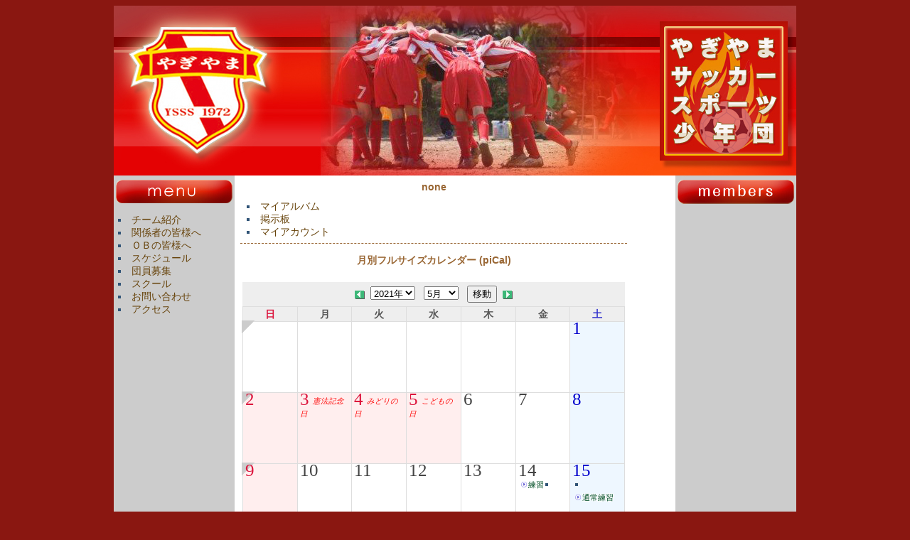

--- FILE ---
content_type: text/html; charset=UTF-8
request_url: http://yagiyama.robust-inc.com/modules/piCal/index.php?smode=List&cid=0&num=20&order=start%20DESC&op=after&caldate=2021-5-31&pos=300
body_size: 5695
content:
<!DOCTYPE html PUBLIC "-//W3C//DTD XHTML 1.0 Transitional//EN" "http://www.w3.org/TR/xhtml1/DTD/xhtml1-transitional.dtd">
<html xmlns="http://www.w3.org/1999/xhtml" xml:lang="ja" lang="ja">
<head>
<meta http-equiv="content-type" content="text/html; charset=UTF-8" />
<meta http-equiv="content-language" content="ja" />
<meta name="robots" content="index,follow" />
<meta name="keywords" content="サッカー,少年サッカー,仙台,宮城,スポーツ少年団,やぎやま,八木山,やぎやまサッカー,やぎやまサッカースポーツ,やぎやまサッカースポーツ少年団" />
<meta name="description" content="仙台市にあるやぎやまサッカースポーツ少年団のホームページです。" />
<meta name="rating" content="general" />
<meta name="author" content="XOOPS Cube" />
<meta name="copyright" content="Copyright &copy; 2001-2012" />
<meta name="generator" content="XOOPS" />
<title>やぎやまサッカースポーツ少年団 - カレンダー</title>
<link href="http://yagiyama.robust-inc.com/favicon.ico" rel="SHORTCUT ICON" />
<link rel="stylesheet" type="text/css" media="all" href="http://yagiyama.robust-inc.com/xoops.css" />
<link rel="stylesheet" type="text/css" media="all" href="http://yagiyama.robust-inc.com/themes/original_01/style.css" />
<!-- RMV: added module header -->
<script type="text/javascript" src="//www.google.com/jsapi"></script>
<script type="text/javascript"><!--
google.load("language", "1"); 
google.load("jquery", "1");
google.load("jqueryui", "1");
//-->
</script>
<link type="text/css" rel="stylesheet" href="http://ajax.googleapis.com/ajax/libs/jqueryui/1.7.0/themes/smoothness/jquery-ui.css" />
<link rel="stylesheet" href="http://yagiyama.robust-inc.com/modules/piCal/images/default/style.css"  media="all" type="text/css" />
<link rel="stylesheet" type="text/css" media="screen" href="http://yagiyama.robust-inc.com/common/css/d3forum_common.css" />

<script type="text/javascript">
<!--
//--></script><script type="text/javascript" src="http://yagiyama.robust-inc.com/include/xoops.js"></script><script type="text/javascript"><!--
//-->
</script>
</head>

<body id="body">
<table width="960" border="0" cellspacing="0" cellpadding="0" align="center">
  <tr>
    <a href="http://yagiyama.robust-inc.com/"><th colspan="3" scope="col" id="top"></th></a>
  </tr>
  <tr>
    <td id="leftmenu">				<div class="blockContent"><!-- START MODULE MENU LOOP -->
<ul>
	<li>
			<a class="menuMain" href="http://yagiyama.robust-inc.com/modules/pico/index.php?cat_id=3" target="_self">チーム紹介</a>
				</li>
	<li>
			<a class="menuMain" href="http://yagiyama.robust-inc.com/modules/pico/index.php?cat_id=1" target="_self">関係者の皆様へ</a>
				</li>
	<li>
			<a class="menuMain" href="http://yagiyama.robust-inc.com/modules/pico/index.php?cat_id=2" target="_self">ＯＢの皆様へ</a>
				</li>
	<li>
			<a class="menuMain" href="http://yagiyama.robust-inc.com/modules/piCal/" target="_self">スケジュール</a>
				</li>
	<li>
			<a class="menuMain" href="http://yagiyama.robust-inc.com/modules/pico/index.php?cat_id=4" target="_self">団員募集</a>
				</li>
	<li>
			<a class="menuMain" href="http://yagiyama.robust-inc.com/modules/pico//index.php?cat_id=6" target="_self">スクール</a>
				</li>
	<li>
			<a class="menuMain" href="http://yagiyama.robust-inc.com/modules/mailform/index.php?controller=form&id=1" target="_self">お問い合わせ</a>
				</li>
	<li>
			<a class="menuMain" href="http://yagiyama.robust-inc.com/modules/pico//index.php?cat_id=5" target="_self">アクセス</a>
				</li>
</ul>
<!-- END MODULE MENU LOOP --></div>
        </td>
    <td id="main"><!-- Display center blocks if any -->
        
        <table cellspacing="0" width="560px">
          <tr>
          <!-- �汁E����֥��å���ʬ��āE� -->
            <td id="centerCcolumn" colspan="2">
            			<div style="padding: 5px;">
			<div class="blockTitle">none</div>
			<div class="blockContent"><!-- START MODULE MENU LOOP -->
<ul>
	<li>
			<a class="menuMain" href="http://yagiyama.robust-inc.com/modules/myalbum/index.php" target="_self">マイアルバム</a>
				</li>
	<li>
			<a class="menuMain" href="http://yagiyama.robust-inc.com/modules/d3forum/index.php" target="_self">掲示板</a>
				</li>
	<li>
			<a class="menuMain" href="http://yagiyama.robust-inc.com/modules/user/index.php" target="_self">マイアカウント</a>
				</li>
</ul>
<!-- END MODULE MENU LOOP --></div>
			</div>
            			<div style="padding: 5px;">
			<div class="blockTitle">月別フルサイズカレンダー (piCal)</div>
			<div class="blockContent">  <div class='calframe calframe_monthly calframe_monthly_block'>
    <div class='calhead calhead_monthly calhead_monthly_block'>
      <!-- header -->
      <a href='http://yagiyama.robust-inc.com/modules/piCal/index.php?caldate=2021-4-30'><img src='http://yagiyama.robust-inc.com/modules/piCal/images/default/arrowleft.gif' width='18' height='14' border='0' alt='前月' title='前月' /></a>
      <form action='http://yagiyama.robust-inc.com/modules/piCal/index.php?smode=Monthly&amp;' method='post' style='margin:0px;'>
        <select name='pical_year'>			<option value='2017'>2017年</option>
			<option value='2018'>2018年</option>
			<option value='2019'>2019年</option>
			<option value='2020'>2020年</option>
			<option value='2021' selected='selected'>2021年</option>
			<option value='2022'>2022年</option>
			<option value='2023'>2023年</option>
			<option value='2024'>2024年</option>
			<option value='2025'>2025年</option>
			<option value='2026'>2026年</option>
			<option value='2027'>2027年</option>
			<option value='2028'>2028年</option>
			<option value='2029'>2029年</option>
			<option value='2030'>2030年</option>
			<option value='2031'>2031年</option>
			<option value='2032'>2032年</option>
			<option value='2033'>2033年</option>
			<option value='2034'>2034年</option>
			<option value='2035'>2035年</option>
			<option value='2036'>2036年</option>
</select> &nbsp;
        <select name='pical_month'>			<option value='1'>1月</option>
			<option value='2'>2月</option>
			<option value='3'>3月</option>
			<option value='4'>4月</option>
			<option value='5' selected='selected'>5月</option>
			<option value='6'>6月</option>
			<option value='7'>7月</option>
			<option value='8'>8月</option>
			<option value='9'>9月</option>
			<option value='10'>10月</option>
			<option value='11'>11月</option>
			<option value='12'>12月</option>
</select> &nbsp;
        <input type='submit' name='pical_jumpcaldate' value='移動'>
      </form>
      <a href='http://yagiyama.robust-inc.com/modules/piCal/index.php?caldate=2021-6-1'><img src='http://yagiyama.robust-inc.com/modules/piCal/images/default/arrowright.gif' width='18' height='14' border='0' alt='翌月' title='翌月' /></a>
    </div>
    
	 <table id='calbody'>
	 <!-- week names -->
	 <tr class='week_header'>
	   <th class='sunday'>日</th>

	   <th class='calweekname'>月</th>
	   <th class='calweekname'>火</th>
	   <th class='calweekname'>水</th>
	   <th class='calweekname'>木</th>
	   <th class='calweekname'>金</th>
	   <th class='saturday'>土</th>
	   
	 </tr>
<tr>
<td><div class='week_index'><a class='week_index' href='http://yagiyama.robust-inc.com/modules/piCal/index.php?cid=0&amp;smode=Weekly&amp;caldate=2021-4-25'><img src='http://yagiyama.robust-inc.com/modules/piCal/images/default/week_index.gif' alt='第1週' title='第1週' /></a></div>
</td>
<td></td>
<td></td>
<td></td>
<td></td>
<td></td>
<td style='background-color:#EEF7FF;'><a href='http://yagiyama.robust-inc.com/modules/piCal/index.php?cid=0&amp;smode=Daily&amp;caldate=2021-5-1' class='calday calday_saturday'>1</a><a href='http://yagiyama.robust-inc.com/modules/piCal/index.php?cid=0&amp;smode=Monthly&amp;caldate=2021-5-1' class='stencil'>
				<img src='http://yagiyama.robust-inc.com/modules/piCal/images/default/spacer.gif' alt='' border='0' width='14' height='12' /></a><ul class='event_info'></ul></td>
</tr>
<tr>
<td style='background-color:#FFEEEE;'><div class='week_index'><a class='week_index' href='http://yagiyama.robust-inc.com/modules/piCal/index.php?cid=0&amp;smode=Weekly&amp;caldate=2021-5-2'><img src='http://yagiyama.robust-inc.com/modules/piCal/images/default/week_index.gif' alt='第2週' title='第2週' /></a></div>
<a href='http://yagiyama.robust-inc.com/modules/piCal/index.php?cid=0&amp;smode=Daily&amp;caldate=2021-5-2' class='calday calday_sunday'>2</a><a href='http://yagiyama.robust-inc.com/modules/piCal/index.php?cid=0&amp;smode=Monthly&amp;caldate=2021-5-2' class='stencil'>
				<img src='http://yagiyama.robust-inc.com/modules/piCal/images/default/spacer.gif' alt='' border='0' width='14' height='12' /></a><ul class='event_info'></ul></td>
<td style='background-color:#FFEEEE;'><a href='http://yagiyama.robust-inc.com/modules/piCal/index.php?cid=0&amp;smode=Daily&amp;caldate=2021-5-3' class='calday calday_holyday'>3</a><a href='http://yagiyama.robust-inc.com/modules/piCal/index.php?cid=0&amp;smode=Monthly&amp;caldate=2021-5-3' class='stencil'>
				<img src='http://yagiyama.robust-inc.com/modules/piCal/images/default/spacer.gif' alt='' border='0' width='14' height='12' /></a><p class='holiday'>憲法記念日</p>
<ul class='event_info'></ul></td>
<td style='background-color:#FFEEEE;'><a href='http://yagiyama.robust-inc.com/modules/piCal/index.php?cid=0&amp;smode=Daily&amp;caldate=2021-5-4' class='calday calday_holyday'>4</a><a href='http://yagiyama.robust-inc.com/modules/piCal/index.php?cid=0&amp;smode=Monthly&amp;caldate=2021-5-4' class='stencil'>
				<img src='http://yagiyama.robust-inc.com/modules/piCal/images/default/spacer.gif' alt='' border='0' width='14' height='12' /></a><p class='holiday'>みどりの日</p>
<ul class='event_info'></ul></td>
<td style='background-color:#FFEEEE;'><a href='http://yagiyama.robust-inc.com/modules/piCal/index.php?cid=0&amp;smode=Daily&amp;caldate=2021-5-5' class='calday calday_holyday'>5</a><a href='http://yagiyama.robust-inc.com/modules/piCal/index.php?cid=0&amp;smode=Monthly&amp;caldate=2021-5-5' class='stencil'>
				<img src='http://yagiyama.robust-inc.com/modules/piCal/images/default/spacer.gif' alt='' border='0' width='14' height='12' /></a><p class='holiday'>こどもの日</p>
<ul class='event_info'></ul></td>
<td style='background-color:#FFFFFF;'><a href='http://yagiyama.robust-inc.com/modules/piCal/index.php?cid=0&amp;smode=Daily&amp;caldate=2021-5-6' class='calday calday_weekday'>6</a><a href='http://yagiyama.robust-inc.com/modules/piCal/index.php?cid=0&amp;smode=Monthly&amp;caldate=2021-5-6' class='stencil'>
				<img src='http://yagiyama.robust-inc.com/modules/piCal/images/default/spacer.gif' alt='' border='0' width='14' height='12' /></a><ul class='event_info'></ul></td>
<td style='background-color:#FFFFFF;'><a href='http://yagiyama.robust-inc.com/modules/piCal/index.php?cid=0&amp;smode=Daily&amp;caldate=2021-5-7' class='calday calday_weekday'>7</a><a href='http://yagiyama.robust-inc.com/modules/piCal/index.php?cid=0&amp;smode=Monthly&amp;caldate=2021-5-7' class='stencil'>
				<img src='http://yagiyama.robust-inc.com/modules/piCal/images/default/spacer.gif' alt='' border='0' width='14' height='12' /></a><ul class='event_info'></ul></td>
<td style='background-color:#EEF7FF;'><a href='http://yagiyama.robust-inc.com/modules/piCal/index.php?cid=0&amp;smode=Daily&amp;caldate=2021-5-8' class='calday calday_saturday'>8</a><a href='http://yagiyama.robust-inc.com/modules/piCal/index.php?cid=0&amp;smode=Monthly&amp;caldate=2021-5-8' class='stencil'>
				<img src='http://yagiyama.robust-inc.com/modules/piCal/images/default/spacer.gif' alt='' border='0' width='14' height='12' /></a><ul class='event_info'></ul></td>
</tr>
<tr>
<td style='background-color:#FFEEEE;'><div class='week_index'><a class='week_index' href='http://yagiyama.robust-inc.com/modules/piCal/index.php?cid=0&amp;smode=Weekly&amp;caldate=2021-5-9'><img src='http://yagiyama.robust-inc.com/modules/piCal/images/default/week_index.gif' alt='第3週' title='第3週' /></a></div>
<a href='http://yagiyama.robust-inc.com/modules/piCal/index.php?cid=0&amp;smode=Daily&amp;caldate=2021-5-9' class='calday calday_sunday'>9</a><a href='http://yagiyama.robust-inc.com/modules/piCal/index.php?cid=0&amp;smode=Monthly&amp;caldate=2021-5-9' class='stencil'>
				<img src='http://yagiyama.robust-inc.com/modules/piCal/images/default/spacer.gif' alt='' border='0' width='14' height='12' /></a><ul class='event_info'></ul></td>
<td style='background-color:#FFFFFF;'><a href='http://yagiyama.robust-inc.com/modules/piCal/index.php?cid=0&amp;smode=Daily&amp;caldate=2021-5-10' class='calday calday_weekday'>10</a><a href='http://yagiyama.robust-inc.com/modules/piCal/index.php?cid=0&amp;smode=Monthly&amp;caldate=2021-5-10' class='stencil'>
				<img src='http://yagiyama.robust-inc.com/modules/piCal/images/default/spacer.gif' alt='' border='0' width='14' height='12' /></a><ul class='event_info'></ul></td>
<td style='background-color:#FFFFFF;'><a href='http://yagiyama.robust-inc.com/modules/piCal/index.php?cid=0&amp;smode=Daily&amp;caldate=2021-5-11' class='calday calday_weekday'>11</a><a href='http://yagiyama.robust-inc.com/modules/piCal/index.php?cid=0&amp;smode=Monthly&amp;caldate=2021-5-11' class='stencil'>
				<img src='http://yagiyama.robust-inc.com/modules/piCal/images/default/spacer.gif' alt='' border='0' width='14' height='12' /></a><ul class='event_info'></ul></td>
<td style='background-color:#FFFFFF;'><a href='http://yagiyama.robust-inc.com/modules/piCal/index.php?cid=0&amp;smode=Daily&amp;caldate=2021-5-12' class='calday calday_weekday'>12</a><a href='http://yagiyama.robust-inc.com/modules/piCal/index.php?cid=0&amp;smode=Monthly&amp;caldate=2021-5-12' class='stencil'>
				<img src='http://yagiyama.robust-inc.com/modules/piCal/images/default/spacer.gif' alt='' border='0' width='14' height='12' /></a><ul class='event_info'></ul></td>
<td style='background-color:#FFFFFF;'><a href='http://yagiyama.robust-inc.com/modules/piCal/index.php?cid=0&amp;smode=Daily&amp;caldate=2021-5-13' class='calday calday_weekday'>13</a><a href='http://yagiyama.robust-inc.com/modules/piCal/index.php?cid=0&amp;smode=Monthly&amp;caldate=2021-5-13' class='stencil'>
				<img src='http://yagiyama.robust-inc.com/modules/piCal/images/default/spacer.gif' alt='' border='0' width='14' height='12' /></a><ul class='event_info'></ul></td>
<td style='background-color:#FFFFFF;'><a href='http://yagiyama.robust-inc.com/modules/piCal/index.php?cid=0&amp;smode=Daily&amp;caldate=2021-5-14' class='calday calday_weekday'>14</a><a href='http://yagiyama.robust-inc.com/modules/piCal/index.php?cid=0&amp;smode=Monthly&amp;caldate=2021-5-14' class='stencil'>
				<img src='http://yagiyama.robust-inc.com/modules/piCal/images/default/spacer.gif' alt='' border='0' width='14' height='12' /></a><ul class='event_info'><li class=''><a href='http://yagiyama.robust-inc.com/modules/piCal/index.php?smode=Monthly&amp;action=View&amp;event_id=0000008135&amp;caldate=2021-5-31' class=''>練習</a></li></ul></td>
<td style='background-color:#EEF7FF;'><a href='http://yagiyama.robust-inc.com/modules/piCal/index.php?cid=0&amp;smode=Daily&amp;caldate=2021-5-15' class='calday calday_saturday'>15</a><a href='http://yagiyama.robust-inc.com/modules/piCal/index.php?cid=0&amp;smode=Monthly&amp;caldate=2021-5-15' class='stencil'>
				<img src='http://yagiyama.robust-inc.com/modules/piCal/images/default/spacer.gif' alt='' border='0' width='14' height='12' /></a><ul class='event_info'><li class=''><a href='http://yagiyama.robust-inc.com/modules/piCal/index.php?smode=Monthly&amp;action=View&amp;event_id=0000008235&amp;caldate=2021-5-31' class=''>通常練習</a></li></ul></td>
</tr>
<tr>
<td style='background-color:#FFEEEE;'><div class='week_index'><a class='week_index' href='http://yagiyama.robust-inc.com/modules/piCal/index.php?cid=0&amp;smode=Weekly&amp;caldate=2021-5-16'><img src='http://yagiyama.robust-inc.com/modules/piCal/images/default/week_index.gif' alt='第4週' title='第4週' /></a></div>
<a href='http://yagiyama.robust-inc.com/modules/piCal/index.php?cid=0&amp;smode=Daily&amp;caldate=2021-5-16' class='calday calday_sunday'>16</a><a href='http://yagiyama.robust-inc.com/modules/piCal/index.php?cid=0&amp;smode=Monthly&amp;caldate=2021-5-16' class='stencil'>
				<img src='http://yagiyama.robust-inc.com/modules/piCal/images/default/spacer.gif' alt='' border='0' width='14' height='12' /></a><ul class='event_info'><li class=''><a href='http://yagiyama.robust-inc.com/modules/piCal/index.php?smode=Monthly&amp;action=View&amp;event_id=0000008235&amp;caldate=2021-5-31' class=''>通常練習</a></li></ul></td>
<td style='background-color:#FFFFFF;'><a href='http://yagiyama.robust-inc.com/modules/piCal/index.php?cid=0&amp;smode=Daily&amp;caldate=2021-5-17' class='calday calday_weekday'>17</a><a href='http://yagiyama.robust-inc.com/modules/piCal/index.php?cid=0&amp;smode=Monthly&amp;caldate=2021-5-17' class='stencil'>
				<img src='http://yagiyama.robust-inc.com/modules/piCal/images/default/spacer.gif' alt='' border='0' width='14' height='12' /></a><ul class='event_info'></ul></td>
<td style='background-color:#FFFFFF;'><a href='http://yagiyama.robust-inc.com/modules/piCal/index.php?cid=0&amp;smode=Daily&amp;caldate=2021-5-18' class='calday calday_weekday'>18</a><a href='http://yagiyama.robust-inc.com/modules/piCal/index.php?cid=0&amp;smode=Monthly&amp;caldate=2021-5-18' class='stencil'>
				<img src='http://yagiyama.robust-inc.com/modules/piCal/images/default/spacer.gif' alt='' border='0' width='14' height='12' /></a><ul class='event_info'><li class=''><a href='http://yagiyama.robust-inc.com/modules/piCal/index.php?smode=Monthly&amp;action=View&amp;event_id=0000008573&amp;caldate=2021-5-31' class=''>練習</a></li></ul></td>
<td style='background-color:#FFFFFF;'><a href='http://yagiyama.robust-inc.com/modules/piCal/index.php?cid=0&amp;smode=Daily&amp;caldate=2021-5-19' class='calday calday_weekday'>19</a><a href='http://yagiyama.robust-inc.com/modules/piCal/index.php?cid=0&amp;smode=Monthly&amp;caldate=2021-5-19' class='stencil'>
				<img src='http://yagiyama.robust-inc.com/modules/piCal/images/default/spacer.gif' alt='' border='0' width='14' height='12' /></a><ul class='event_info'></ul></td>
<td style='background-color:#FFFFFF;'><a href='http://yagiyama.robust-inc.com/modules/piCal/index.php?cid=0&amp;smode=Daily&amp;caldate=2021-5-20' class='calday calday_weekday'>20</a><a href='http://yagiyama.robust-inc.com/modules/piCal/index.php?cid=0&amp;smode=Monthly&amp;caldate=2021-5-20' class='stencil'>
				<img src='http://yagiyama.robust-inc.com/modules/piCal/images/default/spacer.gif' alt='' border='0' width='14' height='12' /></a><ul class='event_info'></ul></td>
<td style='background-color:#FFFFFF;'><a href='http://yagiyama.robust-inc.com/modules/piCal/index.php?cid=0&amp;smode=Daily&amp;caldate=2021-5-21' class='calday calday_weekday'>21</a><a href='http://yagiyama.robust-inc.com/modules/piCal/index.php?cid=0&amp;smode=Monthly&amp;caldate=2021-5-21' class='stencil'>
				<img src='http://yagiyama.robust-inc.com/modules/piCal/images/default/spacer.gif' alt='' border='0' width='14' height='12' /></a><ul class='event_info'><li class=''><a href='http://yagiyama.robust-inc.com/modules/piCal/index.php?smode=Monthly&amp;action=View&amp;event_id=0000008574&amp;caldate=2021-5-31' class=''>練習</a></li></ul></td>
<td style='background-color:#EEF7FF;'><a href='http://yagiyama.robust-inc.com/modules/piCal/index.php?cid=0&amp;smode=Daily&amp;caldate=2021-5-22' class='calday calday_saturday'>22</a><a href='http://yagiyama.robust-inc.com/modules/piCal/index.php?cid=0&amp;smode=Monthly&amp;caldate=2021-5-22' class='stencil'>
				<img src='http://yagiyama.robust-inc.com/modules/piCal/images/default/spacer.gif' alt='' border='0' width='14' height='12' /></a><ul class='event_info'><li class=''><a href='http://yagiyama.robust-inc.com/modules/piCal/index.php?smode=Monthly&amp;action=View&amp;event_id=0000008239&amp;caldate=2021-5-31' class=''>通常練習</a></li></ul></td>
</tr>
<tr>
<td style='background-color:#FFEEEE;'><div class='week_index'><a class='week_index' href='http://yagiyama.robust-inc.com/modules/piCal/index.php?cid=0&amp;smode=Weekly&amp;caldate=2021-5-23'><img src='http://yagiyama.robust-inc.com/modules/piCal/images/default/week_index.gif' alt='第5週' title='第5週' /></a></div>
<a href='http://yagiyama.robust-inc.com/modules/piCal/index.php?cid=0&amp;smode=Daily&amp;caldate=2021-5-23' class='calday calday_sunday'>23</a><a href='http://yagiyama.robust-inc.com/modules/piCal/index.php?cid=0&amp;smode=Monthly&amp;caldate=2021-5-23' class='stencil'>
				<img src='http://yagiyama.robust-inc.com/modules/piCal/images/default/spacer.gif' alt='' border='0' width='14' height='12' /></a><ul class='event_info'><li class=''><a href='http://yagiyama.robust-inc.com/modules/piCal/index.php?smode=Monthly&amp;action=View&amp;event_id=0000008239&amp;caldate=2021-5-31' class=''>通常練習</a></li></ul></td>
<td style='background-color:#FFFFFF;'><a href='http://yagiyama.robust-inc.com/modules/piCal/index.php?cid=0&amp;smode=Daily&amp;caldate=2021-5-24' class='calday calday_weekday'>24</a><a href='http://yagiyama.robust-inc.com/modules/piCal/index.php?cid=0&amp;smode=Monthly&amp;caldate=2021-5-24' class='stencil'>
				<img src='http://yagiyama.robust-inc.com/modules/piCal/images/default/spacer.gif' alt='' border='0' width='14' height='12' /></a><ul class='event_info'></ul></td>
<td style='background-color:#FFFFFF;'><a href='http://yagiyama.robust-inc.com/modules/piCal/index.php?cid=0&amp;smode=Daily&amp;caldate=2021-5-25' class='calday calday_weekday'>25</a><a href='http://yagiyama.robust-inc.com/modules/piCal/index.php?cid=0&amp;smode=Monthly&amp;caldate=2021-5-25' class='stencil'>
				<img src='http://yagiyama.robust-inc.com/modules/piCal/images/default/spacer.gif' alt='' border='0' width='14' height='12' /></a><ul class='event_info'><li class=''><a href='http://yagiyama.robust-inc.com/modules/piCal/index.php?smode=Monthly&amp;action=View&amp;event_id=0000008575&amp;caldate=2021-5-31' class=''>練習</a></li></ul></td>
<td style='background-color:#FFFFFF;'><a href='http://yagiyama.robust-inc.com/modules/piCal/index.php?cid=0&amp;smode=Daily&amp;caldate=2021-5-26' class='calday calday_weekday'>26</a><a href='http://yagiyama.robust-inc.com/modules/piCal/index.php?cid=0&amp;smode=Monthly&amp;caldate=2021-5-26' class='stencil'>
				<img src='http://yagiyama.robust-inc.com/modules/piCal/images/default/spacer.gif' alt='' border='0' width='14' height='12' /></a><ul class='event_info'></ul></td>
<td style='background-color:#FFFFFF;'><a href='http://yagiyama.robust-inc.com/modules/piCal/index.php?cid=0&amp;smode=Daily&amp;caldate=2021-5-27' class='calday calday_weekday'>27</a><a href='http://yagiyama.robust-inc.com/modules/piCal/index.php?cid=0&amp;smode=Monthly&amp;caldate=2021-5-27' class='stencil'>
				<img src='http://yagiyama.robust-inc.com/modules/piCal/images/default/spacer.gif' alt='' border='0' width='14' height='12' /></a><ul class='event_info'></ul></td>
<td style='background-color:#FFFFFF;'><a href='http://yagiyama.robust-inc.com/modules/piCal/index.php?cid=0&amp;smode=Daily&amp;caldate=2021-5-28' class='calday calday_weekday'>28</a><a href='http://yagiyama.robust-inc.com/modules/piCal/index.php?cid=0&amp;smode=Monthly&amp;caldate=2021-5-28' class='stencil'>
				<img src='http://yagiyama.robust-inc.com/modules/piCal/images/default/spacer.gif' alt='' border='0' width='14' height='12' /></a><ul class='event_info'><li class=''><a href='http://yagiyama.robust-inc.com/modules/piCal/index.php?smode=Monthly&amp;action=View&amp;event_id=0000008576&amp;caldate=2021-5-31' class=''>練習</a></li></ul></td>
<td style='background-color:#EEF7FF;'><a href='http://yagiyama.robust-inc.com/modules/piCal/index.php?cid=0&amp;smode=Daily&amp;caldate=2021-5-29' class='calday calday_saturday'>29</a><a href='http://yagiyama.robust-inc.com/modules/piCal/index.php?cid=0&amp;smode=Monthly&amp;caldate=2021-5-29' class='stencil'>
				<img src='http://yagiyama.robust-inc.com/modules/piCal/images/default/spacer.gif' alt='' border='0' width='14' height='12' /></a><ul class='event_info'><li class=''><a href='http://yagiyama.robust-inc.com/modules/piCal/index.php?smode=Monthly&amp;action=View&amp;event_id=0000008238&amp;caldate=2021-5-31' class=''>発会式・保護者会</a></li><li class=''><a href='http://yagiyama.robust-inc.com/modules/piCal/index.php?smode=Monthly&amp;action=View&amp;event_id=0000008236&amp;caldate=2021-5-31' class=''>U-12リーグ</a></li></ul></td>
</tr>
<tr>
<td style='background-color:#FFEEEE;'><div class='week_index'><a class='week_index' href='http://yagiyama.robust-inc.com/modules/piCal/index.php?cid=0&amp;smode=Weekly&amp;caldate=2021-5-30'><img src='http://yagiyama.robust-inc.com/modules/piCal/images/default/week_index.gif' alt='第6週' title='第6週' /></a></div>
<a href='http://yagiyama.robust-inc.com/modules/piCal/index.php?cid=0&amp;smode=Daily&amp;caldate=2021-5-30' class='calday calday_sunday'>30</a><a href='http://yagiyama.robust-inc.com/modules/piCal/index.php?cid=0&amp;smode=Monthly&amp;caldate=2021-5-30' class='stencil'>
				<img src='http://yagiyama.robust-inc.com/modules/piCal/images/default/spacer.gif' alt='' border='0' width='14' height='12' /></a><ul class='event_info'></ul></td>
<td style='background-color:#CCFF99;'><a href='http://yagiyama.robust-inc.com/modules/piCal/index.php?cid=0&amp;smode=Daily&amp;caldate=2021-5-31' class='calday calday_weekday'>31</a><a href='http://yagiyama.robust-inc.com/modules/piCal/index.php?cid=0&amp;smode=Monthly&amp;caldate=2021-5-31' class='stencil'>
				<img src='http://yagiyama.robust-inc.com/modules/piCal/images/default/spacer.gif' alt='' border='0' width='14' height='12' /></a><ul class='event_info'></ul></td>
<td></td>
<td></td>
<td></td>
<td></td>
<td></td>
</tr>
</table>

    <ul class="long_event">

    </ul>
  </div>
</div>
			</div>
                        </td>
          <!-- �汁E����֥��å���ʬ����E�E-->
          </tr>
          <tr>

          <!-- �汁E���֥��å���ʬ��āE� -->
            <td id="centerLcolumn">
                        </td>
          <!-- �汁E���֥��å���ʬ����E�E-->


          <!-- �汁E���֥��å���ʬ��āE� -->
			<td id="centerRcolumn">
                          </td>
          <!-- �汁E���֥��å���ʬ����E�E-->
          </tr>
        </table>

                <!-- End display center blocks -->

        <div id="content">
          <div class='calframe'><div class='calhead calhead_list' style='background-color:#CCFFCC'><div class='calmode'><a href='?cid=0&amp;smode=Yearly&amp;caldate=2021-5-31' title='年間表示' ><img src='http://yagiyama.robust-inc.com/modules/piCal/images/default/year_on.gif' border='0' width='30' height='24' alt='年間表示'/></a><a href='?cid=0&amp;smode=Monthly&amp;caldate=2021-5-31' title='月表示' ><img src='http://yagiyama.robust-inc.com/modules/piCal/images/default/month_on.gif' border='0' width='30' height='24' alt='月表示'/></a><a href='?cid=0&amp;smode=Weekly&amp;caldate=2021-5-31' title='週表示'><img src='http://yagiyama.robust-inc.com/modules/piCal/images/default/week_on.gif' border='0' width='30' height='24' alt='週表示' /></a><a href='?cid=0&amp;smode=Daily&amp;caldate=2021-5-31' title='一日表示'><img src='http://yagiyama.robust-inc.com/modules/piCal/images/default/day_on.gif' border='0' width='30' height='24' alt='一日表示' /></a><img class='current' src='http://yagiyama.robust-inc.com/modules/piCal/images/default/list_on.gif' border='0' width='30' height='24' alt='予定一覧表示' /></div><div class='ymdo_selects'><form action='http://yagiyama.robust-inc.com/modules/piCal/index.php?smode=List&amp;num=20&amp;cid=0&amp;order=start DESC' method='POST' style='margin:0px;'><select name='pical_year'>			<option value='2001'>2001年</option>
			<option value='2002'>2002年</option>
			<option value='2003'>2003年</option>
			<option value='2004'>2004年</option>
			<option value='2005'>2005年</option>
			<option value='2006'>2006年</option>
			<option value='2007'>2007年</option>
			<option value='2008'>2008年</option>
			<option value='2009'>2009年</option>
			<option value='2010'>2010年</option>
			<option value='2011'>2011年</option>
			<option value='2012'>2012年</option>
			<option value='2013'>2013年</option>
			<option value='2014'>2014年</option>
			<option value='2015'>2015年</option>
			<option value='2016'>2016年</option>
			<option value='2017'>2017年</option>
			<option value='2018'>2018年</option>
			<option value='2019'>2019年</option>
			<option value='2020'>2020年</option>
</select><select name='pical_month'>			<option value='1'>1月</option>
			<option value='2'>2月</option>
			<option value='3'>3月</option>
			<option value='4'>4月</option>
			<option value='5' selected='selected'>5月</option>
			<option value='6'>6月</option>
			<option value='7'>7月</option>
			<option value='8'>8月</option>
			<option value='9'>9月</option>
			<option value='10'>10月</option>
			<option value='11'>11月</option>
			<option value='12'>12月</option>
</select><select name='pical_date'>			<option value='1'>1日</option>
			<option value='2'>2日</option>
			<option value='3'>3日</option>
			<option value='4'>4日</option>
			<option value='5'>5日</option>
			<option value='6'>6日</option>
			<option value='7'>7日</option>
			<option value='8'>8日</option>
			<option value='9'>9日</option>
			<option value='10'>10日</option>
			<option value='11'>11日</option>
			<option value='12'>12日</option>
			<option value='13'>13日</option>
			<option value='14'>14日</option>
			<option value='15'>15日</option>
			<option value='16'>16日</option>
			<option value='17'>17日</option>
			<option value='18'>18日</option>
			<option value='19'>19日</option>
			<option value='20'>20日</option>
			<option value='21'>21日</option>
			<option value='22'>22日</option>
			<option value='23'>23日</option>
			<option value='24'>24日</option>
			<option value='25'>25日</option>
			<option value='26'>26日</option>
			<option value='27'>27日</option>
			<option value='28'>28日</option>
			<option value='29'>29日</option>
			<option value='30'>30日</option>
			<option value='31' selected='selected'>31日</option>
</select><select name='op'>			<option value='after' selected='selected'>以降の予定</option>
			<option value='on'>にかかる予定</option>
			<option value='before'>以前の予定</option>
			<option value='all'>日付指定無効</option>
</select><input class='btn' type='submit' name='pical_jumpcaldate' value='移動' /></form></div></div><div class='m_sel'><hr />並び替え:&nbsp;&nbsp;開始日時(<a href="index.php?smode=List&amp;cid=0&amp;caldate=2021-5-31&amp;op=after&amp;order=start"><img src="http://yagiyama.robust-inc.com/modules/piCal/images/default/up.gif" border="0" align="middle" alt="" /></a><a href="index.php?smode=List&amp;cid=0&amp;caldate=2021-5-31&amp;op=after&amp;order=start+DESC"><img src="http://yagiyama.robust-inc.com/modules/piCal/images/default/down.gif" border="0" align="middle" alt="" /></a>)最終更新日(<a href="index.php?smode=List&amp;cid=0&amp;caldate=2021-5-31&amp;op=after&amp;order=dtstamp"><img src="http://yagiyama.robust-inc.com/modules/piCal/images/default/up.gif" border="0" align="middle" alt="" /></a><a href="index.php?smode=List&amp;cid=0&amp;caldate=2021-5-31&amp;op=after&amp;order=dtstamp+DESC"><img src="http://yagiyama.robust-inc.com/modules/piCal/images/default/down.gif" border="0" align="middle" alt="" /></a>)件名(<a href="index.php?smode=List&amp;cid=0&amp;caldate=2021-5-31&amp;op=after&amp;order=summary"><img src="http://yagiyama.robust-inc.com/modules/piCal/images/default/up.gif" border="0" align="middle" alt="" /></a><a href="index.php?smode=List&amp;cid=0&amp;caldate=2021-5-31&amp;op=after&amp;order=summary+DESC"><img src="http://yagiyama.robust-inc.com/modules/piCal/images/default/down.gif" border="0" align="middle" alt="" /></a>)投稿者(<a href="index.php?smode=List&amp;cid=0&amp;caldate=2021-5-31&amp;op=after&amp;order=uid"><img src="http://yagiyama.robust-inc.com/modules/piCal/images/default/up.gif" border="0" align="middle" alt="" /></a><a href="index.php?smode=List&amp;cid=0&amp;caldate=2021-5-31&amp;op=after&amp;order=uid+DESC"><img src="http://yagiyama.robust-inc.com/modules/piCal/images/default/down.gif" border="0" align="middle" alt="" /></a>)<br /><b>現在の並び方:開始日時 降順</b><hr /></div><form name='MainForm' action='http://yagiyama.robust-inc.com/modules/piCal/index.php' target='_blank' method='post' style='margin:0px;'><table><tr><td width="100%" align="center" valign="top"><table><tr><td style='text-align:left;vertical-align:middle;width=33%;'>301-320/385</td><td style='text-align:center;vertical-align:middle;width:33%;'><a href="/modules/piCal/index.php?smode=List&amp;cid=0&amp;num=20&amp;order=start DESC&amp;op=after&amp;caldate=2021-5-31&amp;pos=280"><u>&laquo;</u></a> <a href="/modules/piCal/index.php?smode=List&amp;cid=0&amp;num=20&amp;order=start DESC&amp;op=after&amp;caldate=2021-5-31&amp;pos=0">1</a> ... <a href="/modules/piCal/index.php?smode=List&amp;cid=0&amp;num=20&amp;order=start DESC&amp;op=after&amp;caldate=2021-5-31&amp;pos=120">7</a> <a href="/modules/piCal/index.php?smode=List&amp;cid=0&amp;num=20&amp;order=start DESC&amp;op=after&amp;caldate=2021-5-31&amp;pos=140">8</a> <a href="/modules/piCal/index.php?smode=List&amp;cid=0&amp;num=20&amp;order=start DESC&amp;op=after&amp;caldate=2021-5-31&amp;pos=160">9</a> <a href="/modules/piCal/index.php?smode=List&amp;cid=0&amp;num=20&amp;order=start DESC&amp;op=after&amp;caldate=2021-5-31&amp;pos=180">10</a> <a href="/modules/piCal/index.php?smode=List&amp;cid=0&amp;num=20&amp;order=start DESC&amp;op=after&amp;caldate=2021-5-31&amp;pos=200">11</a> <a href="/modules/piCal/index.php?smode=List&amp;cid=0&amp;num=20&amp;order=start DESC&amp;op=after&amp;caldate=2021-5-31&amp;pos=220">12</a> <a href="/modules/piCal/index.php?smode=List&amp;cid=0&amp;num=20&amp;order=start DESC&amp;op=after&amp;caldate=2021-5-31&amp;pos=240">13</a> <a href="/modules/piCal/index.php?smode=List&amp;cid=0&amp;num=20&amp;order=start DESC&amp;op=after&amp;caldate=2021-5-31&amp;pos=260">14</a> <a href="/modules/piCal/index.php?smode=List&amp;cid=0&amp;num=20&amp;order=start DESC&amp;op=after&amp;caldate=2021-5-31&amp;pos=280">15</a> <b>(16)</b> <a href="/modules/piCal/index.php?smode=List&amp;cid=0&amp;num=20&amp;order=start DESC&amp;op=after&amp;caldate=2021-5-31&amp;pos=320">17</a> <a href="/modules/piCal/index.php?smode=List&amp;cid=0&amp;num=20&amp;order=start DESC&amp;op=after&amp;caldate=2021-5-31&amp;pos=340">18</a> <a href="/modules/piCal/index.php?smode=List&amp;cid=0&amp;num=20&amp;order=start DESC&amp;op=after&amp;caldate=2021-5-31&amp;pos=360">19</a> <a href="/modules/piCal/index.php?smode=List&amp;cid=0&amp;num=20&amp;order=start DESC&amp;op=after&amp;caldate=2021-5-31&amp;pos=380">20</a> <a href="/modules/piCal/index.php?smode=List&amp;cid=0&amp;num=20&amp;order=start DESC&amp;op=after&amp;caldate=2021-5-31&amp;pos=320"><u>&raquo;</u></a> </td><td style='text-align:right;vertical-align:middle;width:34%;'></td></tr></table><table class='table table-striped table-bordered table-condensed'><tr valign='middle'><th class='head'>投稿者</th><th class='head'>開始日時</th><th class='head'>終了日時</th><th class='head'>件名</th><th class='head'>繰り返し</th><th class='head'></th><th class='head'><input type='checkbox' name='dummy' onclick="with(document.MainForm){for(i=0;i<length;i++){if(elements[i].type=='checkbox'){elements[i].checked=this.checked;}}}" /></th></tr><!-- Start event loop --><tr><td class='odd'><a href='http://yagiyama.robust-inc.com/userinfo.php?uid=00000003'>yagiyama_soccer</a></td><td class='odd'>2021年 11月 23日 (火曜日)<br />8時30分</td><td class='odd'>2021年 11月 23日 (火曜日)<br />12時30分</td><td class='odd'><a href='http://yagiyama.robust-inc.com/modules/piCal/index.php?action=View&amp;event_id=0000008572'>練習試合（U-12）</a></td><td class='odd'></td><td class='odd' align='center'>承認済</td><td class='odd' align='right'><input type='checkbox' name='ids[]' value='0000008572' /></td></tr><tr><td class='even'><a href='http://yagiyama.robust-inc.com/userinfo.php?uid=00000003'>yagiyama_soccer</a></td><td class='even'>2021年 11月 22日 (月曜日)<br />18時45分</td><td class='even'>2021年 11月 22日 (月曜日)<br />20時45分</td><td class='even'><a href='http://yagiyama.robust-inc.com/modules/piCal/index.php?action=View&amp;event_id=0000008773'>練習</a></td><td class='even'></td><td class='even' align='center'>承認済</td><td class='even' align='right'><input type='checkbox' name='ids[]' value='0000008773' /></td></tr><tr><td class='odd'><a href='http://yagiyama.robust-inc.com/userinfo.php?uid=00000003'>yagiyama_soccer</a></td><td class='odd'>2021年 11月 21日 (日曜日)<br />9時00分</td><td class='odd'>2021年 11月 21日 (日曜日)<br />17時00分</td><td class='odd'><a href='http://yagiyama.robust-inc.com/modules/piCal/index.php?action=View&amp;event_id=0000008569'>合宿</a></td><td class='odd'></td><td class='odd' align='center'>承認済</td><td class='odd' align='right'><input type='checkbox' name='ids[]' value='0000008569' /></td></tr><tr><td class='even'><a href='http://yagiyama.robust-inc.com/userinfo.php?uid=00000003'>yagiyama_soccer</a></td><td class='even'>2021年 11月 20日 (土曜日)<br />9時00分</td><td class='even'>2021年 11月 20日 (土曜日)<br />17時00分</td><td class='even'><a href='http://yagiyama.robust-inc.com/modules/piCal/index.php?action=View&amp;event_id=0000008568'>合宿</a></td><td class='even'></td><td class='even' align='center'>承認済</td><td class='even' align='right'><input type='checkbox' name='ids[]' value='0000008568' /></td></tr><tr><td class='odd'><a href='http://yagiyama.robust-inc.com/userinfo.php?uid=00000003'>yagiyama_soccer</a></td><td class='odd'>2021年 11月 19日 (金曜日)<br />16時30分</td><td class='odd'>2021年 11月 19日 (金曜日)<br />18時30分</td><td class='odd'><a href='http://yagiyama.robust-inc.com/modules/piCal/index.php?action=View&amp;event_id=0000008626'>練習</a></td><td class='odd'>毎週 火曜,金曜 </td><td class='odd' align='center'>承認済</td><td class='odd' align='right'><input type='checkbox' name='ids[]' value='00008135' /></td></tr><tr><td class='even'><a href='http://yagiyama.robust-inc.com/userinfo.php?uid=00000003'>yagiyama_soccer</a></td><td class='even'>2021年 11月 16日 (火曜日)<br />16時30分</td><td class='even'>2021年 11月 16日 (火曜日)<br />18時30分</td><td class='even'><a href='http://yagiyama.robust-inc.com/modules/piCal/index.php?action=View&amp;event_id=0000008625'>練習</a></td><td class='even'>毎週 火曜,金曜 </td><td class='even' align='center'>承認済</td><td class='even' align='right'><input type='checkbox' name='ids[]' value='00008135' /></td></tr><tr><td class='odd'><a href='http://yagiyama.robust-inc.com/userinfo.php?uid=00000003'>yagiyama_soccer</a></td><td class='odd'>2021年 11月 14日 (日曜日)<br />13時00分</td><td class='odd'>2021年 11月 14日 (日曜日)<br />15時30分</td><td class='odd'><a href='http://yagiyama.robust-inc.com/modules/piCal/index.php?action=View&amp;event_id=0000008270'>練習（U-12）</a></td><td class='odd'></td><td class='odd' align='center'>承認済</td><td class='odd' align='right'><input type='checkbox' name='ids[]' value='0000008270' /></td></tr><tr><td class='even'><a href='http://yagiyama.robust-inc.com/userinfo.php?uid=00000003'>yagiyama_soccer</a></td><td class='even'>2021年 11月 14日 (日曜日)<br />8時30分</td><td class='even'>2021年 11月 14日 (日曜日)<br />12時00分</td><td class='even'><a href='http://yagiyama.robust-inc.com/modules/piCal/index.php?action=View&amp;event_id=0000008267'>練習試合（U-11,9）</a></td><td class='even'></td><td class='even' align='center'>承認済</td><td class='even' align='right'><input type='checkbox' name='ids[]' value='0000008267' /></td></tr><tr><td class='odd'><a href='http://yagiyama.robust-inc.com/userinfo.php?uid=00000003'>yagiyama_soccer</a></td><td class='odd'>2021年 11月 13日 (土曜日)<br />9時30分</td><td class='odd'>2021年 11月 13日 (土曜日)<br />12時00分</td><td class='odd'><a href='http://yagiyama.robust-inc.com/modules/piCal/index.php?action=View&amp;event_id=0000008269'>練習（U-12,9,スクール）</a></td><td class='odd'></td><td class='odd' align='center'>承認済</td><td class='odd' align='right'><input type='checkbox' name='ids[]' value='0000008269' /></td></tr><tr><td class='even'><a href='http://yagiyama.robust-inc.com/userinfo.php?uid=00000003'>yagiyama_soccer</a></td><td class='even'>2021年 11月 13日 (土曜日)<br />9時00分</td><td class='even'>2021年 11月 13日 (土曜日)<br />16時00分</td><td class='even'><a href='http://yagiyama.robust-inc.com/modules/piCal/index.php?action=View&amp;event_id=0000008268'>愛子リーグ（U-11）</a></td><td class='even'></td><td class='even' align='center'>承認済</td><td class='even' align='right'><input type='checkbox' name='ids[]' value='0000008268' /></td></tr><tr><td class='odd'><a href='http://yagiyama.robust-inc.com/userinfo.php?uid=00000003'>yagiyama_soccer</a></td><td class='odd'>2021年 11月 12日 (金曜日)<br />16時30分</td><td class='odd'>2021年 11月 12日 (金曜日)<br />18時30分</td><td class='odd'><a href='http://yagiyama.robust-inc.com/modules/piCal/index.php?action=View&amp;event_id=0000008624'>練習</a></td><td class='odd'>毎週 火曜,金曜 </td><td class='odd' align='center'>承認済</td><td class='odd' align='right'><input type='checkbox' name='ids[]' value='00008135' /></td></tr><tr><td class='even'><a href='http://yagiyama.robust-inc.com/userinfo.php?uid=00000003'>yagiyama_soccer</a></td><td class='even'>2021年 11月 9日 (火曜日)<br />16時30分</td><td class='even'>2021年 11月 9日 (火曜日)<br />18時30分</td><td class='even'><a href='http://yagiyama.robust-inc.com/modules/piCal/index.php?action=View&amp;event_id=0000008623'>練習</a></td><td class='even'>毎週 火曜,金曜 </td><td class='even' align='center'>承認済</td><td class='even' align='right'><input type='checkbox' name='ids[]' value='00008135' /></td></tr><tr><td class='odd'><a href='http://yagiyama.robust-inc.com/userinfo.php?uid=00000003'>yagiyama_soccer</a></td><td class='odd'>2021年 11月 8日 (月曜日)<br />18時45分</td><td class='odd'>2021年 11月 8日 (月曜日)<br />20時30分</td><td class='odd'><a href='http://yagiyama.robust-inc.com/modules/piCal/index.php?action=View&amp;event_id=0000008673'>練習</a></td><td class='odd'></td><td class='odd' align='center'>承認済</td><td class='odd' align='right'><input type='checkbox' name='ids[]' value='00008673' /></td></tr><tr><td class='even'><a href='http://yagiyama.robust-inc.com/userinfo.php?uid=00000003'>yagiyama_soccer</a></td><td class='even'>2021年 11月 7日 (日曜日)<br />12時00分</td><td class='even'>2021年 11月 7日 (日曜日)<br />17時00分</td><td class='even'><a href='http://yagiyama.robust-inc.com/modules/piCal/index.php?action=View&amp;event_id=0000008266'>市原三夫杯</a></td><td class='even'></td><td class='even' align='center'>承認済</td><td class='even' align='right'><input type='checkbox' name='ids[]' value='0000008266' /></td></tr><tr><td class='odd'><a href='http://yagiyama.robust-inc.com/userinfo.php?uid=00000003'>yagiyama_soccer</a></td><td class='odd'>2021年 11月 6日 (土曜日)<br />9時30分</td><td class='odd'>2021年 11月 6日 (土曜日)<br />12時00分</td><td class='odd'><a href='http://yagiyama.robust-inc.com/modules/piCal/index.php?action=View&amp;event_id=0000008265'>練習（スクール）</a></td><td class='odd'></td><td class='odd' align='center'>承認済</td><td class='odd' align='right'><input type='checkbox' name='ids[]' value='0000008265' /></td></tr><tr><td class='even'><a href='http://yagiyama.robust-inc.com/userinfo.php?uid=00000003'>yagiyama_soccer</a></td><td class='even'>2021年 11月 5日 (金曜日)<br />16時30分</td><td class='even'>2021年 11月 5日 (金曜日)<br />18時30分</td><td class='even'><a href='http://yagiyama.robust-inc.com/modules/piCal/index.php?action=View&amp;event_id=0000008622'>練習</a></td><td class='even'>毎週 火曜,金曜 </td><td class='even' align='center'>承認済</td><td class='even' align='right'><input type='checkbox' name='ids[]' value='00008135' /></td></tr><tr><td class='odd'><a href='http://yagiyama.robust-inc.com/userinfo.php?uid=00000003'>yagiyama_soccer</a></td><td class='odd'>2021年 11月 2日 (火曜日)<br />16時30分</td><td class='odd'>2021年 11月 2日 (火曜日)<br />18時30分</td><td class='odd'><a href='http://yagiyama.robust-inc.com/modules/piCal/index.php?action=View&amp;event_id=0000008621'>練習</a></td><td class='odd'>毎週 火曜,金曜 </td><td class='odd' align='center'>承認済</td><td class='odd' align='right'><input type='checkbox' name='ids[]' value='00008135' /></td></tr><tr><td class='even'><a href='http://yagiyama.robust-inc.com/userinfo.php?uid=00000003'>yagiyama_soccer</a></td><td class='even'>2021年 10月 29日 (金曜日)<br />16時30分</td><td class='even'>2021年 10月 29日 (金曜日)<br />18時30分</td><td class='even'><a href='http://yagiyama.robust-inc.com/modules/piCal/index.php?action=View&amp;event_id=0000008620'>練習</a></td><td class='even'>毎週 火曜,金曜 </td><td class='even' align='center'>承認済</td><td class='even' align='right'><input type='checkbox' name='ids[]' value='00008135' /></td></tr><tr><td class='odd'><a href='http://yagiyama.robust-inc.com/userinfo.php?uid=00000003'>yagiyama_soccer</a></td><td class='odd'>2021年 10月 26日 (火曜日)<br />16時30分</td><td class='odd'>2021年 10月 26日 (火曜日)<br />18時30分</td><td class='odd'><a href='http://yagiyama.robust-inc.com/modules/piCal/index.php?action=View&amp;event_id=0000008619'>練習</a></td><td class='odd'>毎週 火曜,金曜 </td><td class='odd' align='center'>承認済</td><td class='odd' align='right'><input type='checkbox' name='ids[]' value='00008135' /></td></tr><tr><td class='even'><a href='http://yagiyama.robust-inc.com/userinfo.php?uid=00000003'>yagiyama_soccer</a></td><td class='even'>2021年 10月 22日 (金曜日)<br />16時30分</td><td class='even'>2021年 10月 22日 (金曜日)<br />18時30分</td><td class='even'><a href='http://yagiyama.robust-inc.com/modules/piCal/index.php?action=View&amp;event_id=0000008618'>練習</a></td><td class='even'>毎週 火曜,金曜 </td><td class='even' align='center'>承認済</td><td class='even' align='right'><input type='checkbox' name='ids[]' value='00008135' /></td></tr><!-- End event loop --></table><p class='m_right'>チェックした予定を:&nbsp;iCalendarで出力する&nbsp;&nbsp;<input class='btn' type='submit' name='output_ics_confirm' value='出力' /></p></td></tr></table></form></div><p class='m_right'><a href="http://yagiyama.robust-inc.com/modules/piCal/print.php?cid=0&amp;smode=List&amp;num=20&amp;pos=300&amp;order=start+DESC&amp;caldate=2021-5-31" target="_blank"><img src="http://yagiyama.robust-inc.com/modules/piCal/images/default/print.gif" alt="印刷" title="印刷" border="0" /></a></p>

        </div></td>
    <td id="rightmenu"></td>
  </tr>
  <tr>
    <td colspan="3" id="footer"></td>
  </tr>
</table>


</body>
</html>Unknown Condition [8192]: Non-static method Database::getInstance() should not be called statically, assuming $this from incompatible context in file /home/users/2/robust-inc/web/yagiyama/modules/piCal/class/piCal.php line 1031<br />
Unknown Condition [8192]: Non-static method MyTextSanitizer::getInstance() should not be called statically, assuming $this from incompatible context in file /home/users/2/robust-inc/web/yagiyama/modules/piCal/class/piCal.php line 1032<br />
Unknown Condition [8192]: Non-static method MyTextSanitizer::getInstance() should not be called statically, assuming $this from incompatible context in file /home/users/2/robust-inc/web/yagiyama/modules/piCal/class/piCal_xoops.php line 998<br />
Unknown Condition [8192]: Non-static method MyTextSanitizer::getInstance() should not be called statically, assuming $this from incompatible context in file /home/users/2/robust-inc/web/yagiyama/modules/piCal/class/piCal_xoops.php line 32<br />
Unknown Condition [8192]: Non-static method MyTextSanitizer::getInstance() should not be called statically, assuming $this from incompatible context in file /home/users/2/robust-inc/web/yagiyama/modules/piCal/class/piCal_xoops.php line 32<br />
Unknown Condition [8192]: Non-static method MyTextSanitizer::getInstance() should not be called statically, assuming $this from incompatible context in file /home/users/2/robust-inc/web/yagiyama/modules/piCal/class/piCal_xoops.php line 32<br />
Unknown Condition [8192]: Non-static method MyTextSanitizer::getInstance() should not be called statically, assuming $this from incompatible context in file /home/users/2/robust-inc/web/yagiyama/modules/piCal/class/piCal_xoops.php line 32<br />
Unknown Condition [8192]: Non-static method MyTextSanitizer::getInstance() should not be called statically, assuming $this from incompatible context in file /home/users/2/robust-inc/web/yagiyama/modules/piCal/class/piCal_xoops.php line 32<br />
Unknown Condition [8192]: Non-static method MyTextSanitizer::getInstance() should not be called statically, assuming $this from incompatible context in file /home/users/2/robust-inc/web/yagiyama/modules/piCal/class/piCal_xoops.php line 32<br />
Unknown Condition [8192]: Non-static method MyTextSanitizer::getInstance() should not be called statically, assuming $this from incompatible context in file /home/users/2/robust-inc/web/yagiyama/modules/piCal/class/piCal_xoops.php line 32<br />
Unknown Condition [8192]: Non-static method MyTextSanitizer::getInstance() should not be called statically, assuming $this from incompatible context in file /home/users/2/robust-inc/web/yagiyama/modules/piCal/class/piCal_xoops.php line 32<br />
Unknown Condition [8192]: Non-static method MyTextSanitizer::getInstance() should not be called statically, assuming $this from incompatible context in file /home/users/2/robust-inc/web/yagiyama/modules/piCal/class/piCal_xoops.php line 32<br />
Unknown Condition [8192]: Non-static method MyTextSanitizer::getInstance() should not be called statically, assuming $this from incompatible context in file /home/users/2/robust-inc/web/yagiyama/modules/piCal/class/piCal_xoops.php line 32<br />
Unknown Condition [8192]: Non-static method MyTextSanitizer::getInstance() should not be called statically, assuming $this from incompatible context in file /home/users/2/robust-inc/web/yagiyama/modules/piCal/class/piCal_xoops.php line 32<br />
Unknown Condition [8192]: Non-static method MyTextSanitizer::getInstance() should not be called statically, assuming $this from incompatible context in file /home/users/2/robust-inc/web/yagiyama/modules/piCal/class/piCal_xoops.php line 32<br />
Unknown Condition [8192]: Non-static method MyTextSanitizer::getInstance() should not be called statically, assuming $this from incompatible context in file /home/users/2/robust-inc/web/yagiyama/modules/piCal/class/piCal_xoops.php line 32<br />
Unknown Condition [8192]: Non-static method MyTextSanitizer::getInstance() should not be called statically, assuming $this from incompatible context in file /home/users/2/robust-inc/web/yagiyama/modules/piCal/class/piCal_xoops.php line 32<br />
Unknown Condition [8192]: Non-static method MyTextSanitizer::getInstance() should not be called statically, assuming $this from incompatible context in file /home/users/2/robust-inc/web/yagiyama/modules/piCal/class/piCal_xoops.php line 32<br />
Unknown Condition [8192]: Non-static method MyTextSanitizer::getInstance() should not be called statically, assuming $this from incompatible context in file /home/users/2/robust-inc/web/yagiyama/modules/piCal/class/piCal_xoops.php line 32<br />
Unknown Condition [8192]: Non-static method MyTextSanitizer::getInstance() should not be called statically, assuming $this from incompatible context in file /home/users/2/robust-inc/web/yagiyama/modules/piCal/class/piCal_xoops.php line 32<br />
Unknown Condition [8192]: Non-static method MyTextSanitizer::getInstance() should not be called statically, assuming $this from incompatible context in file /home/users/2/robust-inc/web/yagiyama/modules/piCal/class/piCal_xoops.php line 32<br />
Unknown Condition [8192]: Non-static method MyTextSanitizer::getInstance() should not be called statically, assuming $this from incompatible context in file /home/users/2/robust-inc/web/yagiyama/modules/piCal/class/piCal_xoops.php line 32<br />
Unknown Condition [8192]: Non-static method MyTextSanitizer::getInstance() should not be called statically, assuming $this from incompatible context in file /home/users/2/robust-inc/web/yagiyama/modules/piCal/class/piCal_xoops.php line 32<br />
Unknown Condition [8192]: Non-static method MyTextSanitizer::getInstance() should not be called statically, assuming $this from incompatible context in file /home/users/2/robust-inc/web/yagiyama/modules/piCal/class/piCal_xoops.php line 32<br />
Unknown Condition [8192]: Non-static method MyTextSanitizer::getInstance() should not be called statically, assuming $this from incompatible context in file /home/users/2/robust-inc/web/yagiyama/modules/piCal/class/piCal_xoops.php line 32<br />


--- FILE ---
content_type: text/css
request_url: http://yagiyama.robust-inc.com/themes/original_01/style.css
body_size: 883
content:
/* CSS Document
---------------------------------------------------------------- */
    #body{
	    background-color:#8A1711;
	    }
		
	table {
	    margin: 5;
		padding: 5;
		font-size: 14px;
		border-collapse: collapse;
		}
		
    table td {
        padding: 0;
		border-width: 0;
		vertical-align: top;
		font-family: Verdana, Arial, Helvetica, osaka;
		}	

    a {color: #664209; text-decoration: none; background-color: transparent;}
    a:hover {color: #ff6600; text-decoration: underline;}		
	
	ul { margin: 2px; padding: 2px; list-style: decimal inside; text-align: left;}
    li { margin-left: 2px; list-style: square inside; color: #2F5376}



/* ���˥塼
---------------------------------------------------------------- */
	#leftmenu{
	    padding : 50px 0px 0px 0px;
	    vertical-align:top;	
	    width:170px;
		background-image:url(top_03.jpg);
		background-color:#CCCCCC;
		background-repeat   : no-repeat;
		}
		
/* ����˥塼
---------------------------------------------------------------- */
    #rightmenu{
	    padding : 50px 0px 0px 0px;
	    vertical-align:top;	
	    width:170px;
		background-image:url(top_04.jpg);
		background-color:#CCCCCC;
		background-repeat   : no-repeat;}
		
		
/* ����֡��å�
---------------------------------------------------------------- */		
		
    #main{
	    width:620px;
		background-color:#FFFFFF;
		}

/*����֥��å������*/
td#centercolumn {border:1px solid #996633; background: #FFFFFC;}
td#centercolumn th {background-color: #996633; color: #FFFFEE; vertical-align: middle;}
td#centercolumn th a{color: #FFFFEE;}
td#centercolumn th a:hover{text-decoration: underline;}

/*���-����֥��å������*/
td#centerCcolumn {padding: 0px 3px 1px 3px;}
td#centerCcolumn div.blockTitle {padding: 3px; color: #996633; font-weight: bold; margin: 0px; text-align:center;}
td#centerCcolumn div.blockContent {border-bottom: 1px dashed #996633; padding: 3px; margin-bottom: 2px; line-height: 130%;}

/*���-���֥��å������*/
td#centerLcolumn {width: 50%; padding: 0px 3px 0px 0px;}
td#centerLcolumn div.blockTitle {padding: 3px; color: #996633; font-weight: bold; margin: 0px; text-align:center;}
td#centerLcolumn div.blockContent {border-left: 1px dashed #996633; border-bottom: 1px dashed #996633; padding: 3px; margin-left: 3px; margin-right: 2px; margin-bottom: 2px; line-height: 130%;}

/*���-���֥��å������*/
td#centerRcolumn {width: 50%; padding: 0px 3px 0px 0px;}
td#centerRcolumn div.blockTitle {padding: 3px; color: #996633; font-weight: bold; margin-top: 0px; text-align:center;}
td#centerRcolumn div.blockContent {border-left: 1px dashed #996633; border-bottom: 1px dashed #996633; padding: 3px; margin-left: 2px; margin-right: 3px; margin-bottom: 2px; line-height: 130%;}

div#content {text-align: left; padding: 8px;}


		
/* �ȥåס��եå���
---------------------------------------------------------------- */				
	#top{
	    width:960px;
	    height:239px;
	    background-image:url(top_01.jpg);
		background-repeat   : no-repeat;
		}
		
	
	#footer{
	    width:960px;
	    height:67px;
	    background-image:url(top_02.jpg);
		background-repeat   : no-repeat;
		}

   
 